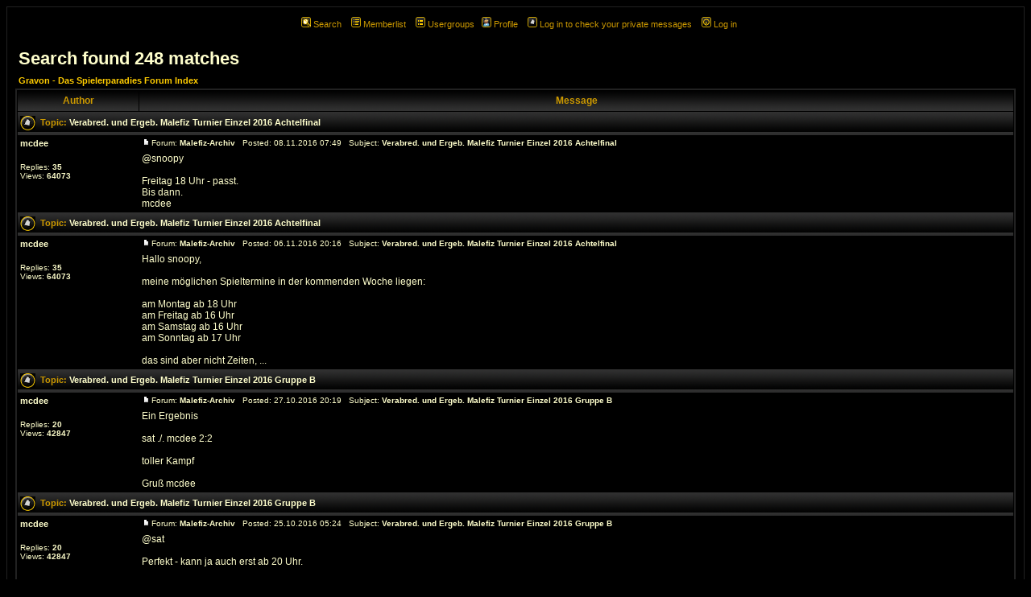

--- FILE ---
content_type: text/html
request_url: https://forum.gravon.de/phpBB/search.php?search_author=mcdee&sid=9228160d401a890b10088c63310c6db0
body_size: 4451
content:
<!DOCTYPE HTML PUBLIC "-//W3C//DTD HTML 4.01 Transitional//EN">
<html dir="ltr">
<head>
<meta http-equiv="Content-Type" content="text/html; charset=iso-8859-1">
<meta http-equiv="Content-Style-Type" content="text/css">

<link rel="top" href="./index.php?sid=19d80fa96ecd354b64a8fd677fddde25" title="Gravon - Das Spielerparadies Forum Index" />
<link rel="search" href="./search.php?sid=19d80fa96ecd354b64a8fd677fddde25" title="Search" />
<link rel="help" href="./faq.php?sid=19d80fa96ecd354b64a8fd677fddde25" title="FAQ" />
<link rel="author" href="./memberlist.php?sid=19d80fa96ecd354b64a8fd677fddde25" title="Memberlist" />

<title>Gravon - Das Spielerparadies :: Search</title>
<link rel="stylesheet" href="templates/subBlack/subBlack.css" type="text/css" />
<style type="text/css">
<!--
TH         { background-image: url(templates/subBlack/images/cellpic3.gif) }
TD.cat      { background-image: url(templates/subBlack/images/cellpic1.gif) }
TD.rowpic   { background-image: url(templates/subBlack/images/cellpic2.jpg); background-repeat: repeat-y }
TD.catHead,TD.catSides,TD.catLeft,TD.catRight,TD.catBottom { background-image: url(templates/subBlack/images/cellpic1.gif) }
-->
</style>
</head>
<body bgcolor="#E5E5E5" text="#000000" link="#006699" vlink="#5493B4">
<a name="top"></a>

<table width="100%" cellspacing="0" cellpadding="10" border="0" align="center">
	<tr>
		<td class="bodyline"><table width="100%" cellspacing="0" cellpadding="0" border="0">
			<tr>
				<!--<td width="200"><a href=index.php?sid=19d80fa96ecd354b64a8fd677fddde25><img src="templates/subBlack/images/logo_phpBB.gif" width="200" border="0" alt=Gravon - Das Spielerparadies Forum Index vspace="1" /></a></td>-->
				<td align="center" valign="middle"><!--<span class="maintitle">Gravon - Das Spielerparadies</span><br /><span class="gen">Community<br />&nbsp; </span> -->
				<table cellspacing="0" cellpadding="2" border="0">
					<tr>
						<td align="center" valign="top" nowrap="nowrap"><span class="mainmenu">&nbsp; &nbsp;<a href="search.php?sid=19d80fa96ecd354b64a8fd677fddde25" class="mainmenu"><img src="templates/subBlack/images/icon_mini_search.gif" width="12" height="13" border="0" alt="Search" hspace="3" />Search</a>&nbsp; &nbsp;<a href="memberlist.php?sid=19d80fa96ecd354b64a8fd677fddde25" class="mainmenu"><img src="templates/subBlack/images/icon_mini_members.gif" width="12" height="13" border="0" alt="Memberlist" hspace="3" />Memberlist</a>&nbsp; &nbsp;<a href="groupcp.php?sid=19d80fa96ecd354b64a8fd677fddde25" class="mainmenu"><img src="templates/subBlack/images/icon_mini_groups.gif" width="12" height="13" border="0" alt="Usergroups" hspace="3" />Usergroups</a>
						<span class="mainmenu">&nbsp;<a href="profile.php?mode=editprofile&amp;sid=19d80fa96ecd354b64a8fd677fddde25" class="mainmenu"><img src="templates/subBlack/images/icon_mini_profile.gif" width="12" height="13" border="0" alt="Profile" hspace="3" />Profile</a>&nbsp; &nbsp;<a href="privmsg.php?folder=inbox&amp;sid=19d80fa96ecd354b64a8fd677fddde25" class="mainmenu"><img src="templates/subBlack/images/icon_mini_message.gif" width="12" height="13" border="0" alt="Log in to check your private messages" hspace="3" />Log in to check your private messages</a>&nbsp; &nbsp;<a href="login.php?sid=19d80fa96ecd354b64a8fd677fddde25" class="mainmenu"><img src="templates/subBlack/images/icon_mini_login.gif" width="12" height="13" border="0" alt="Log in" hspace="3" />Log in</a>&nbsp;</span></td>
					</tr>
				</table></td>
			</tr>
		</table>

		<br />


<table width="100%" cellspacing="2" cellpadding="2" border="0" align="center">
  <tr>
	<td align="left" valign="bottom"><span class="maintitle">Search found 248 matches</span><br /></td>
  </tr>
</table>

<table width="100%" cellspacing="2" cellpadding="2" border="0" align="center">
  <tr>
	<td align="left"><span class="nav"><a href="index.php?sid=19d80fa96ecd354b64a8fd677fddde25" class="nav">Gravon - Das Spielerparadies Forum Index</a></span></td>
  </tr>
</table>

<table border="0" cellpadding="3" cellspacing="1" width="100%" class="forumline" align="center">
  <tr>
	<th width="150" height="25" class="thCornerL" nowrap="nowrap">Author</th>
	<th width="100%" class="thCornerR" nowrap="nowrap">Message</th>
  </tr>
  <tr>
	<td class="catHead" colspan="2" height="28"><span class="topictitle"><img src="templates/subBlack/images/folder.gif" align="absmiddle">&nbsp; Topic:&nbsp;<a href="viewtopic.php?t=3011&amp;highlight=&amp;sid=19d80fa96ecd354b64a8fd677fddde25" class="topictitle">Verabred. und Ergeb. Malefiz Turnier Einzel 2016 Achtelfinal</a></span></td>
  </tr>
  <tr>
	<td width="150" align="left" valign="top" class="row1" rowspan="2"><span class="name"><b><a href="profile.php?mode=viewprofile&amp;u=114338&amp;sid=19d80fa96ecd354b64a8fd677fddde25">mcdee</a></b></span><br />
	  <br />
	  <span class="postdetails">Replies: <b>35</b><br />
	  Views: <b>64073</b></span><br />
	</td>
	<td width="100%" valign="top" class="row1"><img src="templates/subBlack/images/icon_minipost.gif" width="12" height="9" alt="Post" title="Post" border="0" /><span class="postdetails">Forum:&nbsp;<b><a href="viewforum.php?f=58&amp;sid=19d80fa96ecd354b64a8fd677fddde25" class="postdetails">Malefiz-Archiv</a></b>&nbsp; &nbsp;Posted: 08.11.2016 07:49&nbsp; &nbsp;Subject: <b><a href="viewtopic.php?p=23841&amp;highlight=&amp;sid=19d80fa96ecd354b64a8fd677fddde25#23841">Verabred. und Ergeb. Malefiz Turnier Einzel 2016 Achtelfinal</a></b></span></td>
  </tr>
  <tr>
	<td valign="top" class="row1"><span class="postbody">@snoopy<br /><br />Freitag 18 Uhr - passt.<br />Bis dann.<br />mcdee</span></td>
  </tr>
  <tr>
	<td class="catHead" colspan="2" height="28"><span class="topictitle"><img src="templates/subBlack/images/folder.gif" align="absmiddle">&nbsp; Topic:&nbsp;<a href="viewtopic.php?t=3011&amp;highlight=&amp;sid=19d80fa96ecd354b64a8fd677fddde25" class="topictitle">Verabred. und Ergeb. Malefiz Turnier Einzel 2016 Achtelfinal</a></span></td>
  </tr>
  <tr>
	<td width="150" align="left" valign="top" class="row1" rowspan="2"><span class="name"><b><a href="profile.php?mode=viewprofile&amp;u=114338&amp;sid=19d80fa96ecd354b64a8fd677fddde25">mcdee</a></b></span><br />
	  <br />
	  <span class="postdetails">Replies: <b>35</b><br />
	  Views: <b>64073</b></span><br />
	</td>
	<td width="100%" valign="top" class="row1"><img src="templates/subBlack/images/icon_minipost.gif" width="12" height="9" alt="Post" title="Post" border="0" /><span class="postdetails">Forum:&nbsp;<b><a href="viewforum.php?f=58&amp;sid=19d80fa96ecd354b64a8fd677fddde25" class="postdetails">Malefiz-Archiv</a></b>&nbsp; &nbsp;Posted: 06.11.2016 20:16&nbsp; &nbsp;Subject: <b><a href="viewtopic.php?p=23830&amp;highlight=&amp;sid=19d80fa96ecd354b64a8fd677fddde25#23830">Verabred. und Ergeb. Malefiz Turnier Einzel 2016 Achtelfinal</a></b></span></td>
  </tr>
  <tr>
	<td valign="top" class="row1"><span class="postbody">Hallo snoopy,<br /><br />meine möglichen Spieltermine in der kommenden Woche liegen:<br /><br />am Montag ab 18 Uhr <br />am Freitag ab 16 Uhr  <br />am Samstag ab 16 Uhr <br />am Sonntag ab 17 Uhr<br /><br />das sind aber nicht Zeiten, ...</span></td>
  </tr>
  <tr>
	<td class="catHead" colspan="2" height="28"><span class="topictitle"><img src="templates/subBlack/images/folder.gif" align="absmiddle">&nbsp; Topic:&nbsp;<a href="viewtopic.php?t=3003&amp;highlight=&amp;sid=19d80fa96ecd354b64a8fd677fddde25" class="topictitle">Verabred. und Ergeb. Malefiz Turnier Einzel 2016 Gruppe B</a></span></td>
  </tr>
  <tr>
	<td width="150" align="left" valign="top" class="row1" rowspan="2"><span class="name"><b><a href="profile.php?mode=viewprofile&amp;u=114338&amp;sid=19d80fa96ecd354b64a8fd677fddde25">mcdee</a></b></span><br />
	  <br />
	  <span class="postdetails">Replies: <b>20</b><br />
	  Views: <b>42847</b></span><br />
	</td>
	<td width="100%" valign="top" class="row1"><img src="templates/subBlack/images/icon_minipost.gif" width="12" height="9" alt="Post" title="Post" border="0" /><span class="postdetails">Forum:&nbsp;<b><a href="viewforum.php?f=58&amp;sid=19d80fa96ecd354b64a8fd677fddde25" class="postdetails">Malefiz-Archiv</a></b>&nbsp; &nbsp;Posted: 27.10.2016 20:19&nbsp; &nbsp;Subject: <b><a href="viewtopic.php?p=23797&amp;highlight=&amp;sid=19d80fa96ecd354b64a8fd677fddde25#23797">Verabred. und Ergeb. Malefiz Turnier Einzel 2016 Gruppe B</a></b></span></td>
  </tr>
  <tr>
	<td valign="top" class="row1"><span class="postbody">Ein Ergebnis<br /><br />sat ./. mcdee  2:2<br /><br />toller  Kampf<br /><br />Gruß mcdee</span></td>
  </tr>
  <tr>
	<td class="catHead" colspan="2" height="28"><span class="topictitle"><img src="templates/subBlack/images/folder.gif" align="absmiddle">&nbsp; Topic:&nbsp;<a href="viewtopic.php?t=3003&amp;highlight=&amp;sid=19d80fa96ecd354b64a8fd677fddde25" class="topictitle">Verabred. und Ergeb. Malefiz Turnier Einzel 2016 Gruppe B</a></span></td>
  </tr>
  <tr>
	<td width="150" align="left" valign="top" class="row1" rowspan="2"><span class="name"><b><a href="profile.php?mode=viewprofile&amp;u=114338&amp;sid=19d80fa96ecd354b64a8fd677fddde25">mcdee</a></b></span><br />
	  <br />
	  <span class="postdetails">Replies: <b>20</b><br />
	  Views: <b>42847</b></span><br />
	</td>
	<td width="100%" valign="top" class="row1"><img src="templates/subBlack/images/icon_minipost.gif" width="12" height="9" alt="Post" title="Post" border="0" /><span class="postdetails">Forum:&nbsp;<b><a href="viewforum.php?f=58&amp;sid=19d80fa96ecd354b64a8fd677fddde25" class="postdetails">Malefiz-Archiv</a></b>&nbsp; &nbsp;Posted: 25.10.2016 05:24&nbsp; &nbsp;Subject: <b><a href="viewtopic.php?p=23789&amp;highlight=&amp;sid=19d80fa96ecd354b64a8fd677fddde25#23789">Verabred. und Ergeb. Malefiz Turnier Einzel 2016 Gruppe B</a></b></span></td>
  </tr>
  <tr>
	<td valign="top" class="row1"><span class="postbody">@sat<br /><br />Perfekt - kann ja auch erst ab 20 Uhr.<br /><br />Gruß mcdee</span></td>
  </tr>
  <tr>
	<td class="catHead" colspan="2" height="28"><span class="topictitle"><img src="templates/subBlack/images/folder.gif" align="absmiddle">&nbsp; Topic:&nbsp;<a href="viewtopic.php?t=3003&amp;highlight=&amp;sid=19d80fa96ecd354b64a8fd677fddde25" class="topictitle">Verabred. und Ergeb. Malefiz Turnier Einzel 2016 Gruppe B</a></span></td>
  </tr>
  <tr>
	<td width="150" align="left" valign="top" class="row1" rowspan="2"><span class="name"><b><a href="profile.php?mode=viewprofile&amp;u=114338&amp;sid=19d80fa96ecd354b64a8fd677fddde25">mcdee</a></b></span><br />
	  <br />
	  <span class="postdetails">Replies: <b>20</b><br />
	  Views: <b>42847</b></span><br />
	</td>
	<td width="100%" valign="top" class="row1"><img src="templates/subBlack/images/icon_minipost.gif" width="12" height="9" alt="Post" title="Post" border="0" /><span class="postdetails">Forum:&nbsp;<b><a href="viewforum.php?f=58&amp;sid=19d80fa96ecd354b64a8fd677fddde25" class="postdetails">Malefiz-Archiv</a></b>&nbsp; &nbsp;Posted: 24.10.2016 16:21&nbsp; &nbsp;Subject: <b><a href="viewtopic.php?p=23780&amp;highlight=&amp;sid=19d80fa96ecd354b64a8fd677fddde25#23780">Verabred. und Ergeb. Malefiz Turnier Einzel 2016 Gruppe B</a></b></span></td>
  </tr>
  <tr>
	<td valign="top" class="row1"><span class="postbody">@sat<br /><br />Hallo sat,<br /><br />ich könnte am Donnerstag am 20 Uhr. Vorher geht es leider nicht.<br />Sag bitte Bescheid, ob das in Ordnung ist, sonst brauche ich nicht zu hetzen.<br />Gruß mcdee</span></td>
  </tr>
  <tr>
	<td class="catHead" colspan="2" height="28"><span class="topictitle"><img src="templates/subBlack/images/folder.gif" align="absmiddle">&nbsp; Topic:&nbsp;<a href="viewtopic.php?t=3003&amp;highlight=&amp;sid=19d80fa96ecd354b64a8fd677fddde25" class="topictitle">Verabred. und Ergeb. Malefiz Turnier Einzel 2016 Gruppe B</a></span></td>
  </tr>
  <tr>
	<td width="150" align="left" valign="top" class="row1" rowspan="2"><span class="name"><b><a href="profile.php?mode=viewprofile&amp;u=114338&amp;sid=19d80fa96ecd354b64a8fd677fddde25">mcdee</a></b></span><br />
	  <br />
	  <span class="postdetails">Replies: <b>20</b><br />
	  Views: <b>42847</b></span><br />
	</td>
	<td width="100%" valign="top" class="row1"><img src="templates/subBlack/images/icon_minipost.gif" width="12" height="9" alt="Post" title="Post" border="0" /><span class="postdetails">Forum:&nbsp;<b><a href="viewforum.php?f=58&amp;sid=19d80fa96ecd354b64a8fd677fddde25" class="postdetails">Malefiz-Archiv</a></b>&nbsp; &nbsp;Posted: 23.10.2016 18:38&nbsp; &nbsp;Subject: <b><a href="viewtopic.php?p=23775&amp;highlight=&amp;sid=19d80fa96ecd354b64a8fd677fddde25#23775">Verabred. und Ergeb. Malefiz Turnier Einzel 2016 Gruppe B</a></b></span></td>
  </tr>
  <tr>
	<td valign="top" class="row1"><span class="postbody">Ein Ergebnis:<br /><br />mcdee ./. brunnentussi 3:1</span></td>
  </tr>
  <tr>
	<td class="catHead" colspan="2" height="28"><span class="topictitle"><img src="templates/subBlack/images/folder.gif" align="absmiddle">&nbsp; Topic:&nbsp;<a href="viewtopic.php?t=3003&amp;highlight=&amp;sid=19d80fa96ecd354b64a8fd677fddde25" class="topictitle">Verabred. und Ergeb. Malefiz Turnier Einzel 2016 Gruppe B</a></span></td>
  </tr>
  <tr>
	<td width="150" align="left" valign="top" class="row1" rowspan="2"><span class="name"><b><a href="profile.php?mode=viewprofile&amp;u=114338&amp;sid=19d80fa96ecd354b64a8fd677fddde25">mcdee</a></b></span><br />
	  <br />
	  <span class="postdetails">Replies: <b>20</b><br />
	  Views: <b>42847</b></span><br />
	</td>
	<td width="100%" valign="top" class="row1"><img src="templates/subBlack/images/icon_minipost.gif" width="12" height="9" alt="Post" title="Post" border="0" /><span class="postdetails">Forum:&nbsp;<b><a href="viewforum.php?f=58&amp;sid=19d80fa96ecd354b64a8fd677fddde25" class="postdetails">Malefiz-Archiv</a></b>&nbsp; &nbsp;Posted: 22.10.2016 05:42&nbsp; &nbsp;Subject: <b><a href="viewtopic.php?p=23770&amp;highlight=&amp;sid=19d80fa96ecd354b64a8fd677fddde25#23770">Verabred. und Ergeb. Malefiz Turnier Einzel 2016 Gruppe B</a></b></span></td>
  </tr>
  <tr>
	<td valign="top" class="row1"><span class="postbody">Hallo,<br /><br />Achtung.<br /><br />Freitag, 27.10.2016, kann ich doch nicht.<br /><br />Gruß mcdee</span></td>
  </tr>
  <tr>
	<td class="catHead" colspan="2" height="28"><span class="topictitle"><img src="templates/subBlack/images/folder.gif" align="absmiddle">&nbsp; Topic:&nbsp;<a href="viewtopic.php?t=3003&amp;highlight=&amp;sid=19d80fa96ecd354b64a8fd677fddde25" class="topictitle">Verabred. und Ergeb. Malefiz Turnier Einzel 2016 Gruppe B</a></span></td>
  </tr>
  <tr>
	<td width="150" align="left" valign="top" class="row1" rowspan="2"><span class="name"><b><a href="profile.php?mode=viewprofile&amp;u=114338&amp;sid=19d80fa96ecd354b64a8fd677fddde25">mcdee</a></b></span><br />
	  <br />
	  <span class="postdetails">Replies: <b>20</b><br />
	  Views: <b>42847</b></span><br />
	</td>
	<td width="100%" valign="top" class="row1"><img src="templates/subBlack/images/icon_minipost.gif" width="12" height="9" alt="Post" title="Post" border="0" /><span class="postdetails">Forum:&nbsp;<b><a href="viewforum.php?f=58&amp;sid=19d80fa96ecd354b64a8fd677fddde25" class="postdetails">Malefiz-Archiv</a></b>&nbsp; &nbsp;Posted: 21.10.2016 14:33&nbsp; &nbsp;Subject: <b><a href="viewtopic.php?p=23766&amp;highlight=&amp;sid=19d80fa96ecd354b64a8fd677fddde25#23766">Verabred. und Ergeb. Malefiz Turnier Einzel 2016 Gruppe B</a></b></span></td>
  </tr>
  <tr>
	<td valign="top" class="row1"><span class="postbody">Hallo,<br /><br />meine Vorschläge für die 2. Turnierwoche (24.10.-30.10.):<br /><br />Montag, 24.10.2016, Spielstart 18 bis 20 Uhr<br />Freitag, 27.10.2016, Spielstart 16 bis 19 Uhr<br /><br />Bitte um schriftliche Bestätigung  ...</span></td>
  </tr>
  <tr>
	<td class="catHead" colspan="2" height="28"><span class="topictitle"><img src="templates/subBlack/images/folder.gif" align="absmiddle">&nbsp; Topic:&nbsp;<a href="viewtopic.php?t=3003&amp;highlight=&amp;sid=19d80fa96ecd354b64a8fd677fddde25" class="topictitle">Verabred. und Ergeb. Malefiz Turnier Einzel 2016 Gruppe B</a></span></td>
  </tr>
  <tr>
	<td width="150" align="left" valign="top" class="row1" rowspan="2"><span class="name"><b><a href="profile.php?mode=viewprofile&amp;u=114338&amp;sid=19d80fa96ecd354b64a8fd677fddde25">mcdee</a></b></span><br />
	  <br />
	  <span class="postdetails">Replies: <b>20</b><br />
	  Views: <b>42847</b></span><br />
	</td>
	<td width="100%" valign="top" class="row1"><img src="templates/subBlack/images/icon_minipost.gif" width="12" height="9" alt="Post" title="Post" border="0" /><span class="postdetails">Forum:&nbsp;<b><a href="viewforum.php?f=58&amp;sid=19d80fa96ecd354b64a8fd677fddde25" class="postdetails">Malefiz-Archiv</a></b>&nbsp; &nbsp;Posted: 21.10.2016 14:12&nbsp; &nbsp;Subject: <b><a href="viewtopic.php?p=23765&amp;highlight=&amp;sid=19d80fa96ecd354b64a8fd677fddde25#23765">Verabred. und Ergeb. Malefiz Turnier Einzel 2016 Gruppe B</a></b></span></td>
  </tr>
  <tr>
	<td valign="top" class="row1"><span class="postbody">Hallo brunnentussi,<br /><br />ich würde gerne am Sonntag 19:00 Uhr mit Dir spielen. Passt das?<br /><br />Die anderen haben leider noch keine Vorschläge gemacht.<br /><br />Viele Grüße,<br />mcdee</span></td>
  </tr>
  <tr>
	<td class="catHead" colspan="2" height="28"><span class="topictitle"><img src="templates/subBlack/images/folder.gif" align="absmiddle">&nbsp; Topic:&nbsp;<a href="viewtopic.php?t=3003&amp;highlight=&amp;sid=19d80fa96ecd354b64a8fd677fddde25" class="topictitle">Verabred. und Ergeb. Malefiz Turnier Einzel 2016 Gruppe B</a></span></td>
  </tr>
  <tr>
	<td width="150" align="left" valign="top" class="row1" rowspan="2"><span class="name"><b><a href="profile.php?mode=viewprofile&amp;u=114338&amp;sid=19d80fa96ecd354b64a8fd677fddde25">mcdee</a></b></span><br />
	  <br />
	  <span class="postdetails">Replies: <b>20</b><br />
	  Views: <b>42847</b></span><br />
	</td>
	<td width="100%" valign="top" class="row1"><img src="templates/subBlack/images/icon_minipost.gif" width="12" height="9" alt="Post" title="Post" border="0" /><span class="postdetails">Forum:&nbsp;<b><a href="viewforum.php?f=58&amp;sid=19d80fa96ecd354b64a8fd677fddde25" class="postdetails">Malefiz-Archiv</a></b>&nbsp; &nbsp;Posted: 18.10.2016 17:57&nbsp; &nbsp;Subject: <b><a href="viewtopic.php?p=23743&amp;highlight=&amp;sid=19d80fa96ecd354b64a8fd677fddde25#23743">Verabred. und Ergeb. Malefiz Turnier Einzel 2016 Gruppe B</a></b></span></td>
  </tr>
  <tr>
	<td valign="top" class="row1"><span class="postbody">Hallo,<br /><br />ich kann in dieser Woche am Freitag 21.10. ab 17 Uhr für ein Spiel. Samstag und Sonntag bin ich auch verfügbar, kann aber noch nicht genau sagen, wann. Reiche ich nach.<br /><br />Gruß mcdee</span></td>
  </tr>
  <tr>
	<td class="catHead" colspan="2" height="28"><span class="topictitle"><img src="templates/subBlack/images/folder.gif" align="absmiddle">&nbsp; Topic:&nbsp;<a href="viewtopic.php?t=3000&amp;highlight=&amp;sid=19d80fa96ecd354b64a8fd677fddde25" class="topictitle">Anmeldung zum 11. Gravon-Malefiz-Einzel-Turnier 2016</a></span></td>
  </tr>
  <tr>
	<td width="150" align="left" valign="top" class="row1" rowspan="2"><span class="name"><b><a href="profile.php?mode=viewprofile&amp;u=114338&amp;sid=19d80fa96ecd354b64a8fd677fddde25">mcdee</a></b></span><br />
	  <br />
	  <span class="postdetails">Replies: <b>18</b><br />
	  Views: <b>89590</b></span><br />
	</td>
	<td width="100%" valign="top" class="row1"><img src="templates/subBlack/images/icon_minipost.gif" width="12" height="9" alt="Post" title="Post" border="0" /><span class="postdetails">Forum:&nbsp;<b><a href="viewforum.php?f=58&amp;sid=19d80fa96ecd354b64a8fd677fddde25" class="postdetails">Malefiz-Archiv</a></b>&nbsp; &nbsp;Posted: 03.10.2016 16:01&nbsp; &nbsp;Subject: <b><a href="viewtopic.php?p=23711&amp;highlight=&amp;sid=19d80fa96ecd354b64a8fd677fddde25#23711">Anmeldung zum 11. Gravon-Malefiz-Einzel-Turnier 2016</a></b></span></td>
  </tr>
  <tr>
	<td valign="top" class="row1"><span class="postbody">Hallo,<br /><br />ich melde mich auch an.<br /><br />vg</span></td>
  </tr>
  <tr>
	<td class="catHead" colspan="2" height="28"><span class="topictitle"><img src="templates/subBlack/images/folder.gif" align="absmiddle">&nbsp; Topic:&nbsp;<a href="viewtopic.php?t=2978&amp;highlight=&amp;sid=19d80fa96ecd354b64a8fd677fddde25" class="topictitle">Einladung an alle!</a></span></td>
  </tr>
  <tr>
	<td width="150" align="left" valign="top" class="row1" rowspan="2"><span class="name"><b><a href="profile.php?mode=viewprofile&amp;u=114338&amp;sid=19d80fa96ecd354b64a8fd677fddde25">mcdee</a></b></span><br />
	  <br />
	  <span class="postdetails">Replies: <b>1</b><br />
	  Views: <b>32924</b></span><br />
	</td>
	<td width="100%" valign="top" class="row1"><img src="templates/subBlack/images/icon_minipost.gif" width="12" height="9" alt="Post" title="Post" border="0" /><span class="postdetails">Forum:&nbsp;<b><a href="viewforum.php?f=46&amp;sid=19d80fa96ecd354b64a8fd677fddde25" class="postdetails">Live-Turniere, Klub- und Spieletreffen</a></b>&nbsp; &nbsp;Posted: 04.07.2016 19:46&nbsp; &nbsp;Subject: <b><a href="viewtopic.php?p=23655&amp;highlight=&amp;sid=19d80fa96ecd354b64a8fd677fddde25#23655">Einladung an alle!</a></b></span></td>
  </tr>
  <tr>
	<td valign="top" class="row1"><span class="postbody">Hallo, <br /><br />würde mich wirklich freuen, wenn jemand aus dem Kreis der Aussrichter oder Teilnehmer einen kleinen, launigen Bericht schreiben würde.<br /><br />Gruß mcdee</span></td>
  </tr>
  <tr>
	<td class="catHead" colspan="2" height="28"><span class="topictitle"><img src="templates/subBlack/images/folder.gif" align="absmiddle">&nbsp; Topic:&nbsp;<a href="viewtopic.php?t=2974&amp;highlight=&amp;sid=19d80fa96ecd354b64a8fd677fddde25" class="topictitle">Verabredungen und Ergebnisse der Gruppe A</a></span></td>
  </tr>
  <tr>
	<td width="150" align="left" valign="top" class="row1" rowspan="2"><span class="name"><b><a href="profile.php?mode=viewprofile&amp;u=114338&amp;sid=19d80fa96ecd354b64a8fd677fddde25">mcdee</a></b></span><br />
	  <br />
	  <span class="postdetails">Replies: <b>78</b><br />
	  Views: <b>171393</b></span><br />
	</td>
	<td width="100%" valign="top" class="row1"><img src="templates/subBlack/images/icon_minipost.gif" width="12" height="9" alt="Post" title="Post" border="0" /><span class="postdetails">Forum:&nbsp;<b><a href="viewforum.php?f=58&amp;sid=19d80fa96ecd354b64a8fd677fddde25" class="postdetails">Malefiz-Archiv</a></b>&nbsp; &nbsp;Posted: 01.05.2016 14:03&nbsp; &nbsp;Subject: <b><a href="viewtopic.php?p=23480&amp;highlight=&amp;sid=19d80fa96ecd354b64a8fd677fddde25#23480">Verabredungen und Ergebnisse der Gruppe A</a></b></span></td>
  </tr>
  <tr>
	<td valign="top" class="row1"><span class="postbody">Hallo magic,<br /><br />ich weiß, dass das für Spieler wie Dich oder Dein Team sicher nicht nötig ist. <br />Aber bei unerfahreneren Spielen oder bei Teams, die sich vielleicht nur kurzfristig gefunden haben und  ...</span></td>
  </tr>
  <tr>
	<td class="catHead" colspan="2" height="28"><span class="topictitle"><img src="templates/subBlack/images/folder.gif" align="absmiddle">&nbsp; Topic:&nbsp;<a href="viewtopic.php?t=2974&amp;highlight=&amp;sid=19d80fa96ecd354b64a8fd677fddde25" class="topictitle">Verabredungen und Ergebnisse der Gruppe A</a></span></td>
  </tr>
  <tr>
	<td width="150" align="left" valign="top" class="row1" rowspan="2"><span class="name"><b><a href="profile.php?mode=viewprofile&amp;u=114338&amp;sid=19d80fa96ecd354b64a8fd677fddde25">mcdee</a></b></span><br />
	  <br />
	  <span class="postdetails">Replies: <b>78</b><br />
	  Views: <b>171393</b></span><br />
	</td>
	<td width="100%" valign="top" class="row1"><img src="templates/subBlack/images/icon_minipost.gif" width="12" height="9" alt="Post" title="Post" border="0" /><span class="postdetails">Forum:&nbsp;<b><a href="viewforum.php?f=58&amp;sid=19d80fa96ecd354b64a8fd677fddde25" class="postdetails">Malefiz-Archiv</a></b>&nbsp; &nbsp;Posted: 29.04.2016 13:15&nbsp; &nbsp;Subject: <b><a href="viewtopic.php?p=23470&amp;highlight=&amp;sid=19d80fa96ecd354b64a8fd677fddde25#23470">Verabredungen und Ergebnisse der Gruppe A</a></b></span></td>
  </tr>
  <tr>
	<td valign="top" class="row1"><span class="postbody">Hallo.<br /><br />ich selber hatte trotz des Ausscheidens meinen Spaß bei diesem Turnier. Schade nur, dass jetzt wieder so ein Theater entstanden und durch die Ausfälle auch irgendwie der Wettbewerb verzerrt  ...</span></td>
  </tr>
  <tr>
	<td class="catHead" colspan="2" height="28"><span class="topictitle"><img src="templates/subBlack/images/folder.gif" align="absmiddle">&nbsp; Topic:&nbsp;<a href="viewtopic.php?t=2974&amp;highlight=&amp;sid=19d80fa96ecd354b64a8fd677fddde25" class="topictitle">Verabredungen und Ergebnisse der Gruppe A</a></span></td>
  </tr>
  <tr>
	<td width="150" align="left" valign="top" class="row1" rowspan="2"><span class="name"><b><a href="profile.php?mode=viewprofile&amp;u=114338&amp;sid=19d80fa96ecd354b64a8fd677fddde25">mcdee</a></b></span><br />
	  <br />
	  <span class="postdetails">Replies: <b>78</b><br />
	  Views: <b>171393</b></span><br />
	</td>
	<td width="100%" valign="top" class="row1"><img src="templates/subBlack/images/icon_minipost.gif" width="12" height="9" alt="Post" title="Post" border="0" /><span class="postdetails">Forum:&nbsp;<b><a href="viewforum.php?f=58&amp;sid=19d80fa96ecd354b64a8fd677fddde25" class="postdetails">Malefiz-Archiv</a></b>&nbsp; &nbsp;Posted: 22.04.2016 21:01&nbsp; &nbsp;Subject: <b><a href="viewtopic.php?p=23437&amp;highlight=&amp;sid=19d80fa96ecd354b64a8fd677fddde25#23437">Verabredungen und Ergebnisse der Gruppe A</a></b></span></td>
  </tr>
  <tr>
	<td valign="top" class="row1"><span class="postbody">Hallo,<br /><br />@minna und @snoopy<br /><br />für das letzte Spiel von Mast- und Schotbruch können wir (angie und mcdee) als Spieltermine fix Dienstag und Freitag  ab 18 Uhr zusagen.<br /><br />Das Wochenden steht auch zur ...</span></td>
  </tr>
  <tr>
	<td class="catBottom" colspan="2" height="28" align="center">&nbsp; </td>
  </tr>
</table>

<table width="100%" cellspacing="2" border="0" align="center" cellpadding="2">
  <tr>
	<td align="left" valign="top"><span class="nav">Page <b>1</b> of <b>17</b></span></td>
	<td align="right" valign="top" nowrap="nowrap"><span class="nav">Goto page <b>1</b>, <a href="search.php?search_id=38137858&amp;start=15&amp;sid=19d80fa96ecd354b64a8fd677fddde25">2</a>, <a href="search.php?search_id=38137858&amp;start=30&amp;sid=19d80fa96ecd354b64a8fd677fddde25">3</a> ... <a href="search.php?search_id=38137858&amp;start=210&amp;sid=19d80fa96ecd354b64a8fd677fddde25">15</a>, <a href="search.php?search_id=38137858&amp;start=225&amp;sid=19d80fa96ecd354b64a8fd677fddde25">16</a>, <a href="search.php?search_id=38137858&amp;start=240&amp;sid=19d80fa96ecd354b64a8fd677fddde25">17</a>&nbsp;&nbsp;<a href="search.php?search_id=38137858&amp;start=15&amp;sid=19d80fa96ecd354b64a8fd677fddde25">Next</a></span><br /><span class="gensmall">All times are GMT + 1 Hour</span></td>
  </tr>
</table>

<table width="100%" cellspacing="2" border="0" align="center">
  <tr>
	<td valign="top" align="right">
<form method="get" name="jumpbox" action="viewforum.php?sid=19d80fa96ecd354b64a8fd677fddde25" onSubmit="if(document.jumpbox.f.value == -1){return false;}"><table cellspacing="0" cellpadding="0" border="0">
	<tr>
		<td nowrap="nowrap"><span class="gensmall">Jump to:&nbsp;<select name="f" onchange="if(this.options[this.selectedIndex].value != -1){ forms['jumpbox'].submit() }"><option value="-1">Select a forum</option><option value="-1">&nbsp;</option><option value="-1">Gravon und Community</option><option value="-1">----------------</option><option value="29">Allgemeines / General</option><option value="30">Technischer Support</option><option value="31">Merchandise</option><option value="-1">&nbsp;</option><option value="-1">Gravon online: Turniere / Tournaments</option><option value="-1">----------------</option><option value="33">Stratego</option><option value="34">Rummikub</option><option value="35">Malefiz</option><option value="27">Ballon Cup</option><option value="54">Tichu</option><option value="-1">&nbsp;</option><option value="-1">Stratego</option><option value="-1">----------------</option><option value="37">General</option><option value="38">Information / FAQ</option><option value="39">Live Tournaments, Club and links</option><option value="60">Stratego Greek Language </option><option value="-1">&nbsp;</option><option value="-1">Rummikub</option><option value="-1">----------------</option><option value="40">Allgemein</option><option value="41">Regeln</option><option value="42">Live-Turniere, Klub- und Spieletreffen</option><option value="43">Rummikub international</option><option value="-1">&nbsp;</option><option value="-1">Malefiz / Royalfiz</option><option value="-1">----------------</option><option value="44">Allgemein</option><option value="45">Information / FAQ</option><option value="46">Live-Turniere, Klub- und Spieletreffen</option><option value="-1">&nbsp;</option><option value="-1">Ballon Cup</option><option value="-1">----------------</option><option value="47">Allgemein</option><option value="48">Information / FAQ</option><option value="-1">&nbsp;</option><option value="-1">Klassiker Kartenspiele / Classics Card Games</option><option value="-1">----------------</option><option value="49">Alles zu den Gravon-Kartenspielen</option><option value="-1">&nbsp;</option><option value="-1">Klassiker Brettspiele / Classics Board Games</option><option value="-1">----------------</option><option value="50">Alles zu den Gravon Brettspielen</option><option value="-1">&nbsp;</option><option value="-1">Offtopic</option><option value="-1">----------------</option><option value="51">Who is who?</option><option value="52">Deutsch</option><option value="8">English</option><option value="-1">&nbsp;</option><option value="-1">Archiv</option><option value="-1">----------------</option><option value="55">Allgemeines Archiv</option><option value="56">Stratego-Archiv</option><option value="57">Rummikub-Archiv</option><option value="58">Malefiz-Archiv</option><option value="59">Spiele diverse Archiv</option></select><input type="hidden" name="sid" value="19d80fa96ecd354b64a8fd677fddde25" />&nbsp;<input type="submit" value="Go" class="liteoption" /></span></td>
	</tr>
</table></form>

</td>
  </tr>
</table>


<div align="center"><span class="copyright"><br /><br />
<!--
	We request you retain the full copyright notice below including the link to www.phpbb.com.
	This not only gives respect to the large amount of time given freely by the developers
	but also helps build interest, traffic and use of phpBB 2.0. If you cannot (for good
	reason) retain the full copyright we request you at least leave in place the
	Powered by phpBB  line, with phpBB linked to www.phpbb.com. If you refuse
	to include even this then support on our forums may be affected.

	The phpBB Group : 2002
// -->
Powered by <a href="http://www.phpbb.com/" target="_phpbb" class="copyright">phpBB</a> &copy; 2001, 2002 phpBB Group<br /></span></div>
		</td>
	</tr>
</table>

</body>
</html>

